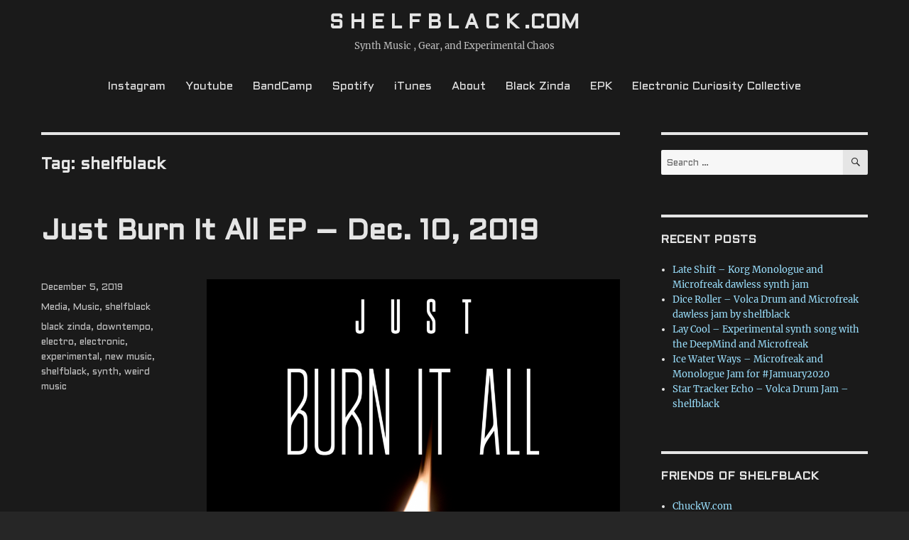

--- FILE ---
content_type: text/html; charset=UTF-8
request_url: https://shelfblack.com/tag/shelfblack/
body_size: 17896
content:
<!DOCTYPE html>
<html lang="en-US" class="no-js">
<head>
	<meta charset="UTF-8">
	<meta name="viewport" content="width=device-width, initial-scale=1.0">
	<link rel="profile" href="https://gmpg.org/xfn/11">
		<script>(function(html){html.className = html.className.replace(/\bno-js\b/,'js')})(document.documentElement);</script>
<title>shelfblack &#8211; S H E L F B L A C K .COM</title>
<meta name='robots' content='max-image-preview:large' />
	<style>img:is([sizes="auto" i], [sizes^="auto," i]) { contain-intrinsic-size: 3000px 1500px }</style>
	<link rel='dns-prefetch' href='//ws.sharethis.com' />
<link rel='dns-prefetch' href='//fonts.googleapis.com' />
<link rel="alternate" type="application/rss+xml" title="S H E L F B L A C K .COM &raquo; Feed" href="https://shelfblack.com/feed/" />
<link rel="alternate" type="application/rss+xml" title="S H E L F B L A C K .COM &raquo; Comments Feed" href="https://shelfblack.com/comments/feed/" />
<link rel="alternate" type="application/rss+xml" title="S H E L F B L A C K .COM &raquo; shelfblack Tag Feed" href="https://shelfblack.com/tag/shelfblack/feed/" />
<script>
window._wpemojiSettings = {"baseUrl":"https:\/\/s.w.org\/images\/core\/emoji\/16.0.1\/72x72\/","ext":".png","svgUrl":"https:\/\/s.w.org\/images\/core\/emoji\/16.0.1\/svg\/","svgExt":".svg","source":{"concatemoji":"https:\/\/shelfblack.com\/wp-includes\/js\/wp-emoji-release.min.js?ver=6.8.3"}};
/*! This file is auto-generated */
!function(s,n){var o,i,e;function c(e){try{var t={supportTests:e,timestamp:(new Date).valueOf()};sessionStorage.setItem(o,JSON.stringify(t))}catch(e){}}function p(e,t,n){e.clearRect(0,0,e.canvas.width,e.canvas.height),e.fillText(t,0,0);var t=new Uint32Array(e.getImageData(0,0,e.canvas.width,e.canvas.height).data),a=(e.clearRect(0,0,e.canvas.width,e.canvas.height),e.fillText(n,0,0),new Uint32Array(e.getImageData(0,0,e.canvas.width,e.canvas.height).data));return t.every(function(e,t){return e===a[t]})}function u(e,t){e.clearRect(0,0,e.canvas.width,e.canvas.height),e.fillText(t,0,0);for(var n=e.getImageData(16,16,1,1),a=0;a<n.data.length;a++)if(0!==n.data[a])return!1;return!0}function f(e,t,n,a){switch(t){case"flag":return n(e,"\ud83c\udff3\ufe0f\u200d\u26a7\ufe0f","\ud83c\udff3\ufe0f\u200b\u26a7\ufe0f")?!1:!n(e,"\ud83c\udde8\ud83c\uddf6","\ud83c\udde8\u200b\ud83c\uddf6")&&!n(e,"\ud83c\udff4\udb40\udc67\udb40\udc62\udb40\udc65\udb40\udc6e\udb40\udc67\udb40\udc7f","\ud83c\udff4\u200b\udb40\udc67\u200b\udb40\udc62\u200b\udb40\udc65\u200b\udb40\udc6e\u200b\udb40\udc67\u200b\udb40\udc7f");case"emoji":return!a(e,"\ud83e\udedf")}return!1}function g(e,t,n,a){var r="undefined"!=typeof WorkerGlobalScope&&self instanceof WorkerGlobalScope?new OffscreenCanvas(300,150):s.createElement("canvas"),o=r.getContext("2d",{willReadFrequently:!0}),i=(o.textBaseline="top",o.font="600 32px Arial",{});return e.forEach(function(e){i[e]=t(o,e,n,a)}),i}function t(e){var t=s.createElement("script");t.src=e,t.defer=!0,s.head.appendChild(t)}"undefined"!=typeof Promise&&(o="wpEmojiSettingsSupports",i=["flag","emoji"],n.supports={everything:!0,everythingExceptFlag:!0},e=new Promise(function(e){s.addEventListener("DOMContentLoaded",e,{once:!0})}),new Promise(function(t){var n=function(){try{var e=JSON.parse(sessionStorage.getItem(o));if("object"==typeof e&&"number"==typeof e.timestamp&&(new Date).valueOf()<e.timestamp+604800&&"object"==typeof e.supportTests)return e.supportTests}catch(e){}return null}();if(!n){if("undefined"!=typeof Worker&&"undefined"!=typeof OffscreenCanvas&&"undefined"!=typeof URL&&URL.createObjectURL&&"undefined"!=typeof Blob)try{var e="postMessage("+g.toString()+"("+[JSON.stringify(i),f.toString(),p.toString(),u.toString()].join(",")+"));",a=new Blob([e],{type:"text/javascript"}),r=new Worker(URL.createObjectURL(a),{name:"wpTestEmojiSupports"});return void(r.onmessage=function(e){c(n=e.data),r.terminate(),t(n)})}catch(e){}c(n=g(i,f,p,u))}t(n)}).then(function(e){for(var t in e)n.supports[t]=e[t],n.supports.everything=n.supports.everything&&n.supports[t],"flag"!==t&&(n.supports.everythingExceptFlag=n.supports.everythingExceptFlag&&n.supports[t]);n.supports.everythingExceptFlag=n.supports.everythingExceptFlag&&!n.supports.flag,n.DOMReady=!1,n.readyCallback=function(){n.DOMReady=!0}}).then(function(){return e}).then(function(){var e;n.supports.everything||(n.readyCallback(),(e=n.source||{}).concatemoji?t(e.concatemoji):e.wpemoji&&e.twemoji&&(t(e.twemoji),t(e.wpemoji)))}))}((window,document),window._wpemojiSettings);
</script>
<style id='wp-emoji-styles-inline-css'>

	img.wp-smiley, img.emoji {
		display: inline !important;
		border: none !important;
		box-shadow: none !important;
		height: 1em !important;
		width: 1em !important;
		margin: 0 0.07em !important;
		vertical-align: -0.1em !important;
		background: none !important;
		padding: 0 !important;
	}
</style>
<link rel='stylesheet' id='wp-block-library-css' href='https://shelfblack.com/wp-includes/css/dist/block-library/style.min.css?ver=6.8.3' media='all' />
<style id='wp-block-library-theme-inline-css'>
.wp-block-audio :where(figcaption){color:#555;font-size:13px;text-align:center}.is-dark-theme .wp-block-audio :where(figcaption){color:#ffffffa6}.wp-block-audio{margin:0 0 1em}.wp-block-code{border:1px solid #ccc;border-radius:4px;font-family:Menlo,Consolas,monaco,monospace;padding:.8em 1em}.wp-block-embed :where(figcaption){color:#555;font-size:13px;text-align:center}.is-dark-theme .wp-block-embed :where(figcaption){color:#ffffffa6}.wp-block-embed{margin:0 0 1em}.blocks-gallery-caption{color:#555;font-size:13px;text-align:center}.is-dark-theme .blocks-gallery-caption{color:#ffffffa6}:root :where(.wp-block-image figcaption){color:#555;font-size:13px;text-align:center}.is-dark-theme :root :where(.wp-block-image figcaption){color:#ffffffa6}.wp-block-image{margin:0 0 1em}.wp-block-pullquote{border-bottom:4px solid;border-top:4px solid;color:currentColor;margin-bottom:1.75em}.wp-block-pullquote cite,.wp-block-pullquote footer,.wp-block-pullquote__citation{color:currentColor;font-size:.8125em;font-style:normal;text-transform:uppercase}.wp-block-quote{border-left:.25em solid;margin:0 0 1.75em;padding-left:1em}.wp-block-quote cite,.wp-block-quote footer{color:currentColor;font-size:.8125em;font-style:normal;position:relative}.wp-block-quote:where(.has-text-align-right){border-left:none;border-right:.25em solid;padding-left:0;padding-right:1em}.wp-block-quote:where(.has-text-align-center){border:none;padding-left:0}.wp-block-quote.is-large,.wp-block-quote.is-style-large,.wp-block-quote:where(.is-style-plain){border:none}.wp-block-search .wp-block-search__label{font-weight:700}.wp-block-search__button{border:1px solid #ccc;padding:.375em .625em}:where(.wp-block-group.has-background){padding:1.25em 2.375em}.wp-block-separator.has-css-opacity{opacity:.4}.wp-block-separator{border:none;border-bottom:2px solid;margin-left:auto;margin-right:auto}.wp-block-separator.has-alpha-channel-opacity{opacity:1}.wp-block-separator:not(.is-style-wide):not(.is-style-dots){width:100px}.wp-block-separator.has-background:not(.is-style-dots){border-bottom:none;height:1px}.wp-block-separator.has-background:not(.is-style-wide):not(.is-style-dots){height:2px}.wp-block-table{margin:0 0 1em}.wp-block-table td,.wp-block-table th{word-break:normal}.wp-block-table :where(figcaption){color:#555;font-size:13px;text-align:center}.is-dark-theme .wp-block-table :where(figcaption){color:#ffffffa6}.wp-block-video :where(figcaption){color:#555;font-size:13px;text-align:center}.is-dark-theme .wp-block-video :where(figcaption){color:#ffffffa6}.wp-block-video{margin:0 0 1em}:root :where(.wp-block-template-part.has-background){margin-bottom:0;margin-top:0;padding:1.25em 2.375em}
</style>
<style id='classic-theme-styles-inline-css'>
/*! This file is auto-generated */
.wp-block-button__link{color:#fff;background-color:#32373c;border-radius:9999px;box-shadow:none;text-decoration:none;padding:calc(.667em + 2px) calc(1.333em + 2px);font-size:1.125em}.wp-block-file__button{background:#32373c;color:#fff;text-decoration:none}
</style>
<style id='global-styles-inline-css'>
:root{--wp--preset--aspect-ratio--square: 1;--wp--preset--aspect-ratio--4-3: 4/3;--wp--preset--aspect-ratio--3-4: 3/4;--wp--preset--aspect-ratio--3-2: 3/2;--wp--preset--aspect-ratio--2-3: 2/3;--wp--preset--aspect-ratio--16-9: 16/9;--wp--preset--aspect-ratio--9-16: 9/16;--wp--preset--color--black: #000000;--wp--preset--color--cyan-bluish-gray: #abb8c3;--wp--preset--color--white: #fff;--wp--preset--color--pale-pink: #f78da7;--wp--preset--color--vivid-red: #cf2e2e;--wp--preset--color--luminous-vivid-orange: #ff6900;--wp--preset--color--luminous-vivid-amber: #fcb900;--wp--preset--color--light-green-cyan: #7bdcb5;--wp--preset--color--vivid-green-cyan: #00d084;--wp--preset--color--pale-cyan-blue: #8ed1fc;--wp--preset--color--vivid-cyan-blue: #0693e3;--wp--preset--color--vivid-purple: #9b51e0;--wp--preset--color--dark-gray: #1a1a1a;--wp--preset--color--medium-gray: #686868;--wp--preset--color--light-gray: #e5e5e5;--wp--preset--color--blue-gray: #4d545c;--wp--preset--color--bright-blue: #007acc;--wp--preset--color--light-blue: #9adffd;--wp--preset--color--dark-brown: #402b30;--wp--preset--color--medium-brown: #774e24;--wp--preset--color--dark-red: #640c1f;--wp--preset--color--bright-red: #ff675f;--wp--preset--color--yellow: #ffef8e;--wp--preset--gradient--vivid-cyan-blue-to-vivid-purple: linear-gradient(135deg,rgba(6,147,227,1) 0%,rgb(155,81,224) 100%);--wp--preset--gradient--light-green-cyan-to-vivid-green-cyan: linear-gradient(135deg,rgb(122,220,180) 0%,rgb(0,208,130) 100%);--wp--preset--gradient--luminous-vivid-amber-to-luminous-vivid-orange: linear-gradient(135deg,rgba(252,185,0,1) 0%,rgba(255,105,0,1) 100%);--wp--preset--gradient--luminous-vivid-orange-to-vivid-red: linear-gradient(135deg,rgba(255,105,0,1) 0%,rgb(207,46,46) 100%);--wp--preset--gradient--very-light-gray-to-cyan-bluish-gray: linear-gradient(135deg,rgb(238,238,238) 0%,rgb(169,184,195) 100%);--wp--preset--gradient--cool-to-warm-spectrum: linear-gradient(135deg,rgb(74,234,220) 0%,rgb(151,120,209) 20%,rgb(207,42,186) 40%,rgb(238,44,130) 60%,rgb(251,105,98) 80%,rgb(254,248,76) 100%);--wp--preset--gradient--blush-light-purple: linear-gradient(135deg,rgb(255,206,236) 0%,rgb(152,150,240) 100%);--wp--preset--gradient--blush-bordeaux: linear-gradient(135deg,rgb(254,205,165) 0%,rgb(254,45,45) 50%,rgb(107,0,62) 100%);--wp--preset--gradient--luminous-dusk: linear-gradient(135deg,rgb(255,203,112) 0%,rgb(199,81,192) 50%,rgb(65,88,208) 100%);--wp--preset--gradient--pale-ocean: linear-gradient(135deg,rgb(255,245,203) 0%,rgb(182,227,212) 50%,rgb(51,167,181) 100%);--wp--preset--gradient--electric-grass: linear-gradient(135deg,rgb(202,248,128) 0%,rgb(113,206,126) 100%);--wp--preset--gradient--midnight: linear-gradient(135deg,rgb(2,3,129) 0%,rgb(40,116,252) 100%);--wp--preset--font-size--small: 13px;--wp--preset--font-size--medium: 20px;--wp--preset--font-size--large: 36px;--wp--preset--font-size--x-large: 42px;--wp--preset--spacing--20: 0.44rem;--wp--preset--spacing--30: 0.67rem;--wp--preset--spacing--40: 1rem;--wp--preset--spacing--50: 1.5rem;--wp--preset--spacing--60: 2.25rem;--wp--preset--spacing--70: 3.38rem;--wp--preset--spacing--80: 5.06rem;--wp--preset--shadow--natural: 6px 6px 9px rgba(0, 0, 0, 0.2);--wp--preset--shadow--deep: 12px 12px 50px rgba(0, 0, 0, 0.4);--wp--preset--shadow--sharp: 6px 6px 0px rgba(0, 0, 0, 0.2);--wp--preset--shadow--outlined: 6px 6px 0px -3px rgba(255, 255, 255, 1), 6px 6px rgba(0, 0, 0, 1);--wp--preset--shadow--crisp: 6px 6px 0px rgba(0, 0, 0, 1);}:where(.is-layout-flex){gap: 0.5em;}:where(.is-layout-grid){gap: 0.5em;}body .is-layout-flex{display: flex;}.is-layout-flex{flex-wrap: wrap;align-items: center;}.is-layout-flex > :is(*, div){margin: 0;}body .is-layout-grid{display: grid;}.is-layout-grid > :is(*, div){margin: 0;}:where(.wp-block-columns.is-layout-flex){gap: 2em;}:where(.wp-block-columns.is-layout-grid){gap: 2em;}:where(.wp-block-post-template.is-layout-flex){gap: 1.25em;}:where(.wp-block-post-template.is-layout-grid){gap: 1.25em;}.has-black-color{color: var(--wp--preset--color--black) !important;}.has-cyan-bluish-gray-color{color: var(--wp--preset--color--cyan-bluish-gray) !important;}.has-white-color{color: var(--wp--preset--color--white) !important;}.has-pale-pink-color{color: var(--wp--preset--color--pale-pink) !important;}.has-vivid-red-color{color: var(--wp--preset--color--vivid-red) !important;}.has-luminous-vivid-orange-color{color: var(--wp--preset--color--luminous-vivid-orange) !important;}.has-luminous-vivid-amber-color{color: var(--wp--preset--color--luminous-vivid-amber) !important;}.has-light-green-cyan-color{color: var(--wp--preset--color--light-green-cyan) !important;}.has-vivid-green-cyan-color{color: var(--wp--preset--color--vivid-green-cyan) !important;}.has-pale-cyan-blue-color{color: var(--wp--preset--color--pale-cyan-blue) !important;}.has-vivid-cyan-blue-color{color: var(--wp--preset--color--vivid-cyan-blue) !important;}.has-vivid-purple-color{color: var(--wp--preset--color--vivid-purple) !important;}.has-black-background-color{background-color: var(--wp--preset--color--black) !important;}.has-cyan-bluish-gray-background-color{background-color: var(--wp--preset--color--cyan-bluish-gray) !important;}.has-white-background-color{background-color: var(--wp--preset--color--white) !important;}.has-pale-pink-background-color{background-color: var(--wp--preset--color--pale-pink) !important;}.has-vivid-red-background-color{background-color: var(--wp--preset--color--vivid-red) !important;}.has-luminous-vivid-orange-background-color{background-color: var(--wp--preset--color--luminous-vivid-orange) !important;}.has-luminous-vivid-amber-background-color{background-color: var(--wp--preset--color--luminous-vivid-amber) !important;}.has-light-green-cyan-background-color{background-color: var(--wp--preset--color--light-green-cyan) !important;}.has-vivid-green-cyan-background-color{background-color: var(--wp--preset--color--vivid-green-cyan) !important;}.has-pale-cyan-blue-background-color{background-color: var(--wp--preset--color--pale-cyan-blue) !important;}.has-vivid-cyan-blue-background-color{background-color: var(--wp--preset--color--vivid-cyan-blue) !important;}.has-vivid-purple-background-color{background-color: var(--wp--preset--color--vivid-purple) !important;}.has-black-border-color{border-color: var(--wp--preset--color--black) !important;}.has-cyan-bluish-gray-border-color{border-color: var(--wp--preset--color--cyan-bluish-gray) !important;}.has-white-border-color{border-color: var(--wp--preset--color--white) !important;}.has-pale-pink-border-color{border-color: var(--wp--preset--color--pale-pink) !important;}.has-vivid-red-border-color{border-color: var(--wp--preset--color--vivid-red) !important;}.has-luminous-vivid-orange-border-color{border-color: var(--wp--preset--color--luminous-vivid-orange) !important;}.has-luminous-vivid-amber-border-color{border-color: var(--wp--preset--color--luminous-vivid-amber) !important;}.has-light-green-cyan-border-color{border-color: var(--wp--preset--color--light-green-cyan) !important;}.has-vivid-green-cyan-border-color{border-color: var(--wp--preset--color--vivid-green-cyan) !important;}.has-pale-cyan-blue-border-color{border-color: var(--wp--preset--color--pale-cyan-blue) !important;}.has-vivid-cyan-blue-border-color{border-color: var(--wp--preset--color--vivid-cyan-blue) !important;}.has-vivid-purple-border-color{border-color: var(--wp--preset--color--vivid-purple) !important;}.has-vivid-cyan-blue-to-vivid-purple-gradient-background{background: var(--wp--preset--gradient--vivid-cyan-blue-to-vivid-purple) !important;}.has-light-green-cyan-to-vivid-green-cyan-gradient-background{background: var(--wp--preset--gradient--light-green-cyan-to-vivid-green-cyan) !important;}.has-luminous-vivid-amber-to-luminous-vivid-orange-gradient-background{background: var(--wp--preset--gradient--luminous-vivid-amber-to-luminous-vivid-orange) !important;}.has-luminous-vivid-orange-to-vivid-red-gradient-background{background: var(--wp--preset--gradient--luminous-vivid-orange-to-vivid-red) !important;}.has-very-light-gray-to-cyan-bluish-gray-gradient-background{background: var(--wp--preset--gradient--very-light-gray-to-cyan-bluish-gray) !important;}.has-cool-to-warm-spectrum-gradient-background{background: var(--wp--preset--gradient--cool-to-warm-spectrum) !important;}.has-blush-light-purple-gradient-background{background: var(--wp--preset--gradient--blush-light-purple) !important;}.has-blush-bordeaux-gradient-background{background: var(--wp--preset--gradient--blush-bordeaux) !important;}.has-luminous-dusk-gradient-background{background: var(--wp--preset--gradient--luminous-dusk) !important;}.has-pale-ocean-gradient-background{background: var(--wp--preset--gradient--pale-ocean) !important;}.has-electric-grass-gradient-background{background: var(--wp--preset--gradient--electric-grass) !important;}.has-midnight-gradient-background{background: var(--wp--preset--gradient--midnight) !important;}.has-small-font-size{font-size: var(--wp--preset--font-size--small) !important;}.has-medium-font-size{font-size: var(--wp--preset--font-size--medium) !important;}.has-large-font-size{font-size: var(--wp--preset--font-size--large) !important;}.has-x-large-font-size{font-size: var(--wp--preset--font-size--x-large) !important;}
:where(.wp-block-post-template.is-layout-flex){gap: 1.25em;}:where(.wp-block-post-template.is-layout-grid){gap: 1.25em;}
:where(.wp-block-columns.is-layout-flex){gap: 2em;}:where(.wp-block-columns.is-layout-grid){gap: 2em;}
:root :where(.wp-block-pullquote){font-size: 1.5em;line-height: 1.6;}
</style>
<link rel='stylesheet' id='aalb_basics_css-css' href='https://shelfblack.com/wp-content/plugins/amazon-associates-link-builder/css/aalb_basics.css?ver=1.9.3' media='all' />
<link rel='stylesheet' id='boldthemes_fonts-css' href='https://fonts.googleapis.com/css?family=Aldrich%3A100%2C200%2C300%2C400%2C500%2C600%2C700%2C800%2C900%2C100italic%2C200italic%2C300italic%2C400italic%2C500italic%2C600italic%2C700italic%2C800italic%2C900italic&#038;subset=latin%2Clatin-ext&#038;ver=1.0.0' media='all' />
<link rel='stylesheet' id='twentysixteen-fonts-css' href='https://shelfblack.com/wp-content/themes/twentysixteen/fonts/merriweather-plus-montserrat-plus-inconsolata.css?ver=20230328' media='all' />
<link rel='stylesheet' id='genericons-css' href='https://shelfblack.com/wp-content/themes/twentysixteen/genericons/genericons.css?ver=20201208' media='all' />
<link rel='stylesheet' id='twentysixteen-style-css' href='https://shelfblack.com/wp-content/themes/twentysixteen/style.css?ver=20250715' media='all' />
<style id='twentysixteen-style-inline-css'>
	/* Color Scheme */

	/* Background Color */
	body {
		background-color: #262626;
	}

	/* Page Background Color */
	.site {
		background-color: #1a1a1a;
	}

	mark,
	ins,
	button,
	button[disabled]:hover,
	button[disabled]:focus,
	input[type="button"],
	input[type="button"][disabled]:hover,
	input[type="button"][disabled]:focus,
	input[type="reset"],
	input[type="reset"][disabled]:hover,
	input[type="reset"][disabled]:focus,
	input[type="submit"],
	input[type="submit"][disabled]:hover,
	input[type="submit"][disabled]:focus,
	.menu-toggle.toggled-on,
	.menu-toggle.toggled-on:hover,
	.menu-toggle.toggled-on:focus,
	.pagination .prev,
	.pagination .next,
	.pagination .prev:hover,
	.pagination .prev:focus,
	.pagination .next:hover,
	.pagination .next:focus,
	.pagination .nav-links:before,
	.pagination .nav-links:after,
	.widget_calendar tbody a,
	.widget_calendar tbody a:hover,
	.widget_calendar tbody a:focus,
	.page-links a,
	.page-links a:hover,
	.page-links a:focus {
		color: #1a1a1a;
	}

	/* Link Color */
	.menu-toggle:hover,
	.menu-toggle:focus,
	a,
	.main-navigation a:hover,
	.main-navigation a:focus,
	.dropdown-toggle:hover,
	.dropdown-toggle:focus,
	.social-navigation a:hover:before,
	.social-navigation a:focus:before,
	.post-navigation a:hover .post-title,
	.post-navigation a:focus .post-title,
	.tagcloud a:hover,
	.tagcloud a:focus,
	.site-branding .site-title a:hover,
	.site-branding .site-title a:focus,
	.entry-title a:hover,
	.entry-title a:focus,
	.entry-footer a:hover,
	.entry-footer a:focus,
	.comment-metadata a:hover,
	.comment-metadata a:focus,
	.pingback .comment-edit-link:hover,
	.pingback .comment-edit-link:focus,
	.comment-reply-link,
	.comment-reply-link:hover,
	.comment-reply-link:focus,
	.required,
	.site-info a:hover,
	.site-info a:focus {
		color: #9adffd;
	}

	mark,
	ins,
	button:hover,
	button:focus,
	input[type="button"]:hover,
	input[type="button"]:focus,
	input[type="reset"]:hover,
	input[type="reset"]:focus,
	input[type="submit"]:hover,
	input[type="submit"]:focus,
	.pagination .prev:hover,
	.pagination .prev:focus,
	.pagination .next:hover,
	.pagination .next:focus,
	.widget_calendar tbody a,
	.page-links a:hover,
	.page-links a:focus {
		background-color: #9adffd;
	}

	input[type="date"]:focus,
	input[type="time"]:focus,
	input[type="datetime-local"]:focus,
	input[type="week"]:focus,
	input[type="month"]:focus,
	input[type="text"]:focus,
	input[type="email"]:focus,
	input[type="url"]:focus,
	input[type="password"]:focus,
	input[type="search"]:focus,
	input[type="tel"]:focus,
	input[type="number"]:focus,
	textarea:focus,
	.tagcloud a:hover,
	.tagcloud a:focus,
	.menu-toggle:hover,
	.menu-toggle:focus {
		border-color: #9adffd;
	}

	/* Main Text Color */
	body,
	blockquote cite,
	blockquote small,
	.main-navigation a,
	.menu-toggle,
	.dropdown-toggle,
	.social-navigation a,
	.post-navigation a,
	.pagination a:hover,
	.pagination a:focus,
	.widget-title a,
	.site-branding .site-title a,
	.entry-title a,
	.page-links > .page-links-title,
	.comment-author,
	.comment-reply-title small a:hover,
	.comment-reply-title small a:focus {
		color: #e5e5e5;
	}

	blockquote,
	.menu-toggle.toggled-on,
	.menu-toggle.toggled-on:hover,
	.menu-toggle.toggled-on:focus,
	.post-navigation,
	.post-navigation div + div,
	.pagination,
	.widget,
	.page-header,
	.page-links a,
	.comments-title,
	.comment-reply-title {
		border-color: #e5e5e5;
	}

	button,
	button[disabled]:hover,
	button[disabled]:focus,
	input[type="button"],
	input[type="button"][disabled]:hover,
	input[type="button"][disabled]:focus,
	input[type="reset"],
	input[type="reset"][disabled]:hover,
	input[type="reset"][disabled]:focus,
	input[type="submit"],
	input[type="submit"][disabled]:hover,
	input[type="submit"][disabled]:focus,
	.menu-toggle.toggled-on,
	.menu-toggle.toggled-on:hover,
	.menu-toggle.toggled-on:focus,
	.pagination:before,
	.pagination:after,
	.pagination .prev,
	.pagination .next,
	.page-links a {
		background-color: #e5e5e5;
	}

	/* Secondary Text Color */

	/**
	 * IE8 and earlier will drop any block with CSS3 selectors.
	 * Do not combine these styles with the next block.
	 */
	body:not(.search-results) .entry-summary {
		color: #c1c1c1;
	}

	blockquote,
	.post-password-form label,
	a:hover,
	a:focus,
	a:active,
	.post-navigation .meta-nav,
	.image-navigation,
	.comment-navigation,
	.widget_recent_entries .post-date,
	.widget_rss .rss-date,
	.widget_rss cite,
	.site-description,
	.author-bio,
	.entry-footer,
	.entry-footer a,
	.sticky-post,
	.taxonomy-description,
	.entry-caption,
	.comment-metadata,
	.pingback .edit-link,
	.comment-metadata a,
	.pingback .comment-edit-link,
	.comment-form label,
	.comment-notes,
	.comment-awaiting-moderation,
	.logged-in-as,
	.form-allowed-tags,
	.site-info,
	.site-info a,
	.wp-caption .wp-caption-text,
	.gallery-caption,
	.widecolumn label,
	.widecolumn .mu_register label {
		color: #c1c1c1;
	}

	.widget_calendar tbody a:hover,
	.widget_calendar tbody a:focus {
		background-color: #c1c1c1;
	}

	/* Border Color */
	fieldset,
	pre,
	abbr,
	acronym,
	table,
	th,
	td,
	input[type="date"],
	input[type="time"],
	input[type="datetime-local"],
	input[type="week"],
	input[type="month"],
	input[type="text"],
	input[type="email"],
	input[type="url"],
	input[type="password"],
	input[type="search"],
	input[type="tel"],
	input[type="number"],
	textarea,
	.main-navigation li,
	.main-navigation .primary-menu,
	.menu-toggle,
	.dropdown-toggle:after,
	.social-navigation a,
	.image-navigation,
	.comment-navigation,
	.tagcloud a,
	.entry-content,
	.entry-summary,
	.page-links a,
	.page-links > span,
	.comment-list article,
	.comment-list .pingback,
	.comment-list .trackback,
	.comment-reply-link,
	.no-comments,
	.widecolumn .mu_register .mu_alert {
		border-color: #e5e5e5; /* Fallback for IE7 and IE8 */
		border-color: rgba( 229, 229, 229, 0.2);
	}

	hr,
	code {
		background-color: #e5e5e5; /* Fallback for IE7 and IE8 */
		background-color: rgba( 229, 229, 229, 0.2);
	}

	@media screen and (min-width: 56.875em) {
		.main-navigation li:hover > a,
		.main-navigation li.focus > a {
			color: #9adffd;
		}

		.main-navigation ul ul,
		.main-navigation ul ul li {
			border-color: rgba( 229, 229, 229, 0.2);
		}

		.main-navigation ul ul:before {
			border-top-color: rgba( 229, 229, 229, 0.2);
			border-bottom-color: rgba( 229, 229, 229, 0.2);
		}

		.main-navigation ul ul li {
			background-color: #1a1a1a;
		}

		.main-navigation ul ul:after {
			border-top-color: #1a1a1a;
			border-bottom-color: #1a1a1a;
		}
	}

</style>
<link rel='stylesheet' id='twentysixteen-block-style-css' href='https://shelfblack.com/wp-content/themes/twentysixteen/css/blocks.css?ver=20240817' media='all' />
<!--[if lt IE 10]>
<link rel='stylesheet' id='twentysixteen-ie-css' href='https://shelfblack.com/wp-content/themes/twentysixteen/css/ie.css?ver=20170530' media='all' />
<![endif]-->
<!--[if lt IE 9]>
<link rel='stylesheet' id='twentysixteen-ie8-css' href='https://shelfblack.com/wp-content/themes/twentysixteen/css/ie8.css?ver=20170530' media='all' />
<![endif]-->
<!--[if lt IE 8]>
<link rel='stylesheet' id='twentysixteen-ie7-css' href='https://shelfblack.com/wp-content/themes/twentysixteen/css/ie7.css?ver=20170530' media='all' />
<![endif]-->
<link rel='stylesheet' id='bt_2016-css' href='https://shelfblack.com/wp-content/plugins/customize-twenty-sixteen/style.css?ver=6.8.3' media='all' />
<script src="https://shelfblack.com/wp-includes/js/jquery/jquery.min.js?ver=3.7.1" id="jquery-core-js"></script>
<script src="https://shelfblack.com/wp-includes/js/jquery/jquery-migrate.min.js?ver=3.4.1" id="jquery-migrate-js"></script>
<script id='st_insights_js' src="https://ws.sharethis.com/button/st_insights.js?publisher=4d48b7c5-0ae3-43d4-bfbe-3ff8c17a8ae6&amp;product=simpleshare&amp;ver=8.5.3" id="ssba-sharethis-js"></script>
<!--[if lt IE 9]>
<script src="https://shelfblack.com/wp-content/themes/twentysixteen/js/html5.js?ver=3.7.3" id="twentysixteen-html5-js"></script>
<![endif]-->
<script id="twentysixteen-script-js-extra">
var screenReaderText = {"expand":"expand child menu","collapse":"collapse child menu"};
</script>
<script src="https://shelfblack.com/wp-content/themes/twentysixteen/js/functions.js?ver=20230629" id="twentysixteen-script-js" defer data-wp-strategy="defer"></script>
<script src="https://shelfblack.com/wp-content/plugins/customize-twenty-sixteen/script.js?ver=6.8.3" id="bt_2016-js"></script>
<link rel="https://api.w.org/" href="https://shelfblack.com/wp-json/" /><link rel="alternate" title="JSON" type="application/json" href="https://shelfblack.com/wp-json/wp/v2/tags/41" /><link rel="EditURI" type="application/rsd+xml" title="RSD" href="https://shelfblack.com/xmlrpc.php?rsd" />
<meta name="generator" content="WordPress 6.8.3" />
<style type="text/css">.aawp .aawp-tb__row--highlight{background-color:#256aaf;}.aawp .aawp-tb__row--highlight{color:#fff;}.aawp .aawp-tb__row--highlight a{color:#fff;}</style><style>input::-webkit-input-placeholder { font-family: "Aldrich"; }input::-moz-placeholder { font-family: "Aldrich"; }input:-ms-input-placeholder { font-family: "Aldrich"; }input::placeholder { font-family: "Aldrich"; }button,
					button[disabled]:hover,
					button[disabled]:focus,
					input[type="button"],
					input[type="button"][disabled]:hover,
					input[type="button"][disabled]:focus,
					input[type="reset"],
					input[type="reset"][disabled]:hover,
					input[type="reset"][disabled]:focus,
					input[type="submit"],
					input[type="submit"][disabled]:hover,
					input[type="submit"][disabled]:focus { font-family: "Aldrich"; }.post-password-form label,
					.main-navigation,
					.post-navigation,
					.post-navigation .post-title,
					.pagination,
					.image-navigation,
					.comment-navigation,
					.site .skip-link,
					.widget .widget-title,
					.widget_recent_entries .post-date,
					.widget_rss .rss-date,
					.widget_rss cite,
					.tagcloud a,
					.site-title,
					.entry-title,
					.entry-footer,
					.sticky-post,
					.page-title,
					.page-links,
					.comments-title,
					.comment-reply-title,
					.comment-metadata,
					.pingback .edit-link,
					.comment-reply-link,
					.comment-form label,
					.no-comments,
					.site-footer .site-title:after,
					.widecolumn label,
					.widecolumn .mu_register label { font-family: "Aldrich"; }</style><!-- HFCM by 99 Robots - Snippet # 1: adsense -->
<script data-ad-client="ca-pub-1240050702898705" async src="https://pagead2.googlesyndication.com/pagead/js/adsbygoogle.js"></script>
<!-- /end HFCM by 99 Robots -->
<meta name="generator" content="Elementor 3.34.1; features: additional_custom_breakpoints; settings: css_print_method-external, google_font-enabled, font_display-auto">
<style>.recentcomments a{display:inline !important;padding:0 !important;margin:0 !important;}</style>			<style>
				.e-con.e-parent:nth-of-type(n+4):not(.e-lazyloaded):not(.e-no-lazyload),
				.e-con.e-parent:nth-of-type(n+4):not(.e-lazyloaded):not(.e-no-lazyload) * {
					background-image: none !important;
				}
				@media screen and (max-height: 1024px) {
					.e-con.e-parent:nth-of-type(n+3):not(.e-lazyloaded):not(.e-no-lazyload),
					.e-con.e-parent:nth-of-type(n+3):not(.e-lazyloaded):not(.e-no-lazyload) * {
						background-image: none !important;
					}
				}
				@media screen and (max-height: 640px) {
					.e-con.e-parent:nth-of-type(n+2):not(.e-lazyloaded):not(.e-no-lazyload),
					.e-con.e-parent:nth-of-type(n+2):not(.e-lazyloaded):not(.e-no-lazyload) * {
						background-image: none !important;
					}
				}
			</style>
			<link rel="icon" href="https://shelfblack.com/wp-content/uploads/2019/10/cropped-Copy-of-Shirt-Idea-2-32x32.png" sizes="32x32" />
<link rel="icon" href="https://shelfblack.com/wp-content/uploads/2019/10/cropped-Copy-of-Shirt-Idea-2-192x192.png" sizes="192x192" />
<link rel="apple-touch-icon" href="https://shelfblack.com/wp-content/uploads/2019/10/cropped-Copy-of-Shirt-Idea-2-180x180.png" />
<meta name="msapplication-TileImage" content="https://shelfblack.com/wp-content/uploads/2019/10/cropped-Copy-of-Shirt-Idea-2-270x270.png" />
</head>

<body class="archive tag tag-shelfblack tag-41 wp-embed-responsive wp-theme-twentysixteen aawp-custom bt-remove-body-space bt-remove-header-space bt-menu-center-below hfeed elementor-default elementor-kit-377">
<div id="page" class="site">
	<div class="site-inner">
		<a class="skip-link screen-reader-text" href="#content">
			Skip to content		</a>

		<header id="masthead" class="site-header">
			<div class="site-header-main">
				<div class="site-branding">
																					<p class="site-title"><a href="https://shelfblack.com/" rel="home" >S H E L F B L A C K .COM</a></p>
												<p class="site-description">Synth Music , Gear,  and Experimental Chaos</p>
									</div><!-- .site-branding -->

									<button id="menu-toggle" class="menu-toggle">Menu</button>

					<div id="site-header-menu" class="site-header-menu">
													<nav id="site-navigation" class="main-navigation" aria-label="Primary Menu">
								<div class="menu-links-to-music-container"><ul id="menu-links-to-music" class="primary-menu"><li id="menu-item-40" class="menu-item menu-item-type-custom menu-item-object-custom menu-item-40"><a target="_blank" href="https://instagram.com/shelfblack">Instagram</a></li>
<li id="menu-item-38" class="menu-item menu-item-type-custom menu-item-object-custom menu-item-38"><a target="_blank" href="https://www.youtube.com/shelfblackmusic">Youtube</a></li>
<li id="menu-item-35" class="menu-item menu-item-type-custom menu-item-object-custom menu-item-35"><a target="_blank" href="http://shelfblack.bandcamp.com">BandCamp</a></li>
<li id="menu-item-37" class="menu-item menu-item-type-custom menu-item-object-custom menu-item-37"><a target="_blank" href="https://open.spotify.com/artist/4vUQeGinUcUbTnedFiXGIu">Spotify</a></li>
<li id="menu-item-87" class="menu-item menu-item-type-custom menu-item-object-custom menu-item-87"><a href="https://music.apple.com/us/artist/shelfblack/1448291747">iTunes</a></li>
<li id="menu-item-88" class="menu-item menu-item-type-custom menu-item-object-custom menu-item-88"><a href="https://shelfblack.com/about-shelfblack/">About</a></li>
<li id="menu-item-216" class="menu-item menu-item-type-post_type menu-item-object-page menu-item-216"><a href="https://shelfblack.com/black-zinda/">Black Zinda</a></li>
<li id="menu-item-338" class="menu-item menu-item-type-post_type menu-item-object-page menu-item-338"><a href="https://shelfblack.com/epk/">EPK</a></li>
<li id="menu-item-115" class="menu-item menu-item-type-custom menu-item-object-custom menu-item-115"><a href="https://shelfblack.com/electronic-curiosity-collective/">Electronic Curiosity Collective</a></li>
</ul></div>							</nav><!-- .main-navigation -->
						
													<nav id="social-navigation" class="social-navigation" aria-label="Social Links Menu">
								<div class="menu-links-to-music-container"><ul id="menu-links-to-music-1" class="social-links-menu"><li class="menu-item menu-item-type-custom menu-item-object-custom menu-item-40"><a target="_blank" href="https://instagram.com/shelfblack"><span class="screen-reader-text">Instagram</span></a></li>
<li class="menu-item menu-item-type-custom menu-item-object-custom menu-item-38"><a target="_blank" href="https://www.youtube.com/shelfblackmusic"><span class="screen-reader-text">Youtube</span></a></li>
<li class="menu-item menu-item-type-custom menu-item-object-custom menu-item-35"><a target="_blank" href="http://shelfblack.bandcamp.com"><span class="screen-reader-text">BandCamp</span></a></li>
<li class="menu-item menu-item-type-custom menu-item-object-custom menu-item-37"><a target="_blank" href="https://open.spotify.com/artist/4vUQeGinUcUbTnedFiXGIu"><span class="screen-reader-text">Spotify</span></a></li>
<li class="menu-item menu-item-type-custom menu-item-object-custom menu-item-87"><a href="https://music.apple.com/us/artist/shelfblack/1448291747"><span class="screen-reader-text">iTunes</span></a></li>
<li class="menu-item menu-item-type-custom menu-item-object-custom menu-item-88"><a href="https://shelfblack.com/about-shelfblack/"><span class="screen-reader-text">About</span></a></li>
<li class="menu-item menu-item-type-post_type menu-item-object-page menu-item-216"><a href="https://shelfblack.com/black-zinda/"><span class="screen-reader-text">Black Zinda</span></a></li>
<li class="menu-item menu-item-type-post_type menu-item-object-page menu-item-338"><a href="https://shelfblack.com/epk/"><span class="screen-reader-text">EPK</span></a></li>
</ul></div>							</nav><!-- .social-navigation -->
											</div><!-- .site-header-menu -->
							</div><!-- .site-header-main -->

					</header><!-- .site-header -->

		<div id="content" class="site-content">

	<div id="primary" class="content-area">
		<main id="main" class="site-main">

		
			<header class="page-header">
				<h1 class="page-title">Tag: <span>shelfblack</span></h1>			</header><!-- .page-header -->

			
<article id="post-280" class="post-280 post type-post status-publish format-standard hentry category-media category-music category-shelfblack tag-black-zinda tag-downtempo tag-electro tag-electronic tag-experimental tag-new-music tag-shelfblack tag-synth tag-weird-music">
	<header class="entry-header">
		
		<h2 class="entry-title"><a href="https://shelfblack.com/just-burn-it-all-ep-dec-10-2019/" rel="bookmark">Just Burn It All EP &#8211; Dec. 10, 2019</a></h2>	</header><!-- .entry-header -->

	
	
	<div class="entry-content">
		
<figure class="wp-block-image size-large"><img fetchpriority="high" decoding="async" width="1024" height="1024" src="https://shelfblack.com/wp-content/uploads/2019/12/Just-Burn-It-All-cover-1024x1024.png" alt="" class="wp-image-281" srcset="https://shelfblack.com/wp-content/uploads/2019/12/Just-Burn-It-All-cover-1024x1024.png 1024w, https://shelfblack.com/wp-content/uploads/2019/12/Just-Burn-It-All-cover-300x300.png 300w, https://shelfblack.com/wp-content/uploads/2019/12/Just-Burn-It-All-cover-150x150.png 150w, https://shelfblack.com/wp-content/uploads/2019/12/Just-Burn-It-All-cover-768x768.png 768w, https://shelfblack.com/wp-content/uploads/2019/12/Just-Burn-It-All-cover-1536x1536.png 1536w, https://shelfblack.com/wp-content/uploads/2019/12/Just-Burn-It-All-cover-2048x2048.png 2048w, https://shelfblack.com/wp-content/uploads/2019/12/Just-Burn-It-All-cover-1200x1200.png 1200w" sizes="(max-width: 709px) 85vw, (max-width: 909px) 67vw, (max-width: 1362px) 62vw, 840px" /><figcaption>Just Burn It All EP &#8211; shelfblack &#8211; Out on December 10, 2019 on Bandcamp</figcaption></figure>



<p>I&#8217;m very excited to announce that on December 10th 2019 I will be releasing a new EP entitled Just Burn It All digitally on BandCamp!!!</p>



<p>Want to know the best part? You can <a href="https://shelfblack.bandcamp.com/album/just-burn-it-all-ep?action=buy">pre-order it right now for $1</a>. Yep, one dollar. Less than a gallon of gas, less than a Starbucks coffee, less than 2 packs of ramen noodles. For that price, you&#8217;ll get six songs when it releases, but by pre-ordering it you get 2 songs now! </p>



<p>Track Listing:</p>



<ol class="wp-block-list"><li>We Found Our Way</li><li>Blue Boxes (AVAILABLE NOW WITH PREORDER)</li><li>King of No Things</li><li>Command and Control</li><li>Thrash Day</li><li>Just Burn It All (AVAILABLE NOW WITH PREORDER)</li></ol>


<p><iframe style="border: 0; width: 100%; height: 120px;" src="https://bandcamp.com/EmbeddedPlayer/album=74958351/size=large/bgcol=ffffff/linkcol=0687f5/tracklist=false/artwork=small/transparent=true/" seamless=""><a href="http://shelfblack.bandcamp.com/album/just-burn-it-all-ep">Just Burn It All EP by shelfblack</a></iframe></p>



<p>As alway, I appreciate your support. Any money raised through album sales will 100% get rolled back into making music and the Electronic Curiosity Collective. Feel free to share this page far and wide!  </p>



<p>I&#8217;ve been a little quiet on music releases since the Black Zinda album. This album will be my last release of the year. Going forward I&#8217;ll be gearing up for the famous Jamuary event on Instagram.  Check out the site, if you haven&#8217;t been here before. You can sort articles by music, info, gear demos, and more. If you&#8217;re looking for the last article I wrote about inexpensive music gear to get for Christmas, check it out below. </p>



<figure class="wp-block-embed-wordpress wp-block-embed is-type-wp-embed is-provider-s-h-e-l-f-b-l-a-c-k-com"><div class="wp-block-embed__wrapper">
<blockquote class="wp-embedded-content" data-secret="i5YVKxbJZS"><a href="https://shelfblack.com/affordable-gifts-for-synth-lovers-under-100/">Affordable Gifts for Synth Lovers Under $100</a></blockquote><iframe title="&#8220;Affordable Gifts for Synth Lovers Under $100&#8221; &#8212; S H E L F B L A C K .COM" class="wp-embedded-content" sandbox="allow-scripts" security="restricted" style="position: absolute; clip: rect(1px, 1px, 1px, 1px);" src="https://shelfblack.com/affordable-gifts-for-synth-lovers-under-100/embed/#?secret=i5YVKxbJZS" data-secret="i5YVKxbJZS" width="600" height="338" frameborder="0" marginwidth="0" marginheight="0" scrolling="no"></iframe>
</div></figure>
	</div><!-- .entry-content -->

	<footer class="entry-footer">
		<span class="byline"><img alt='' src='https://secure.gravatar.com/avatar/0a1c5ca4ba922c2af91ab48ec3eb7e336ae57f76880f4ef6d300a4b8ea333b67?s=49&#038;d=mm&#038;r=g' srcset='https://secure.gravatar.com/avatar/0a1c5ca4ba922c2af91ab48ec3eb7e336ae57f76880f4ef6d300a4b8ea333b67?s=98&#038;d=mm&#038;r=g 2x' class='avatar avatar-49 photo' height='49' width='49' decoding='async'/><span class="screen-reader-text">Author </span><span class="author vcard"><a class="url fn n" href="https://shelfblack.com/author/casey/">Casey Platt</a></span></span><span class="posted-on"><span class="screen-reader-text">Posted on </span><a href="https://shelfblack.com/just-burn-it-all-ep-dec-10-2019/" rel="bookmark"><time class="entry-date published" datetime="2019-12-05T20:15:36+00:00">December 5, 2019</time><time class="updated" datetime="2019-12-09T20:16:14+00:00">December 9, 2019</time></a></span><span class="cat-links"><span class="screen-reader-text">Categories </span><a href="https://shelfblack.com/category/media/" rel="category tag">Media</a>, <a href="https://shelfblack.com/category/music/" rel="category tag">Music</a>, <a href="https://shelfblack.com/category/music/shelfblack/" rel="category tag">shelfblack</a></span><span class="tags-links"><span class="screen-reader-text">Tags </span><a href="https://shelfblack.com/tag/black-zinda/" rel="tag">black zinda</a>, <a href="https://shelfblack.com/tag/downtempo/" rel="tag">downtempo</a>, <a href="https://shelfblack.com/tag/electro/" rel="tag">electro</a>, <a href="https://shelfblack.com/tag/electronic/" rel="tag">electronic</a>, <a href="https://shelfblack.com/tag/experimental/" rel="tag">experimental</a>, <a href="https://shelfblack.com/tag/new-music/" rel="tag">new music</a>, <a href="https://shelfblack.com/tag/shelfblack/" rel="tag">shelfblack</a>, <a href="https://shelfblack.com/tag/synth/" rel="tag">synth</a>, <a href="https://shelfblack.com/tag/weird-music/" rel="tag">weird music</a></span>			</footer><!-- .entry-footer -->
</article><!-- #post-280 -->

<article id="post-130" class="post-130 post type-post status-publish format-standard hentry category-ecc tag-challenge tag-collective tag-curiosity tag-electronic tag-electronic-curiosity tag-electronic-curiosity-collective tag-instagram tag-music tag-noisevember tag-shelfblack">
	<header class="entry-header">
		
		<h2 class="entry-title"><a href="https://shelfblack.com/electronic-curiosity-collective-welcome-to-noisevember-challenge/" rel="bookmark">Electronic Curiosity Collective &#8211; Welcome to Noisevember challenge</a></h2>	</header><!-- .entry-header -->

	
	
	<div class="entry-content">
		
<figure class="wp-block-image"><img decoding="async" width="1024" height="1024" src="https://shelfblack.com/wp-content/uploads/2019/11/IMG_20191104_084513_004-1024x1024.jpg" alt="" class="wp-image-131" srcset="https://shelfblack.com/wp-content/uploads/2019/11/IMG_20191104_084513_004-1024x1024.jpg 1024w, https://shelfblack.com/wp-content/uploads/2019/11/IMG_20191104_084513_004-150x150.jpg 150w, https://shelfblack.com/wp-content/uploads/2019/11/IMG_20191104_084513_004-300x300.jpg 300w, https://shelfblack.com/wp-content/uploads/2019/11/IMG_20191104_084513_004-768x768.jpg 768w, https://shelfblack.com/wp-content/uploads/2019/11/IMG_20191104_084513_004.jpg 1080w" sizes="(max-width: 709px) 85vw, (max-width: 909px) 67vw, (max-width: 1362px) 62vw, 840px" /><figcaption>The November Challenge &#8211; Instagram challenge now posted</figcaption></figure>



<p>Every month on Instagram, the Electronic Curiosity Collective runs a musical challenge that is open to the public. On top of at least one guaranteed prize each contest, we also offer spots to the top five finishers on our curated Spotify playlist. Aside from the fun and prizes we also aim to develop an atmosphere of friendly, supportive competition and offer ways for other musicians to network and make connections. </p>



<p>For the month of November we have introduced the Noisevember Challenge. This challenge pushes entrants to find a way to create a piece of music that creatively mixes noise into the jam. While the definition of noise can be quite subjective we encourage participants to use as much or as little noise as they want but to remember that each entry will be judged on creativity, musicality, and utilization of noise!</p>



<p>The rules are: </p>



<ul class="wp-block-list"><li>One entry per person</li><li>Use the hashtag #ECC_Noisevember</li><li>Deadline to upload your entry is November 27th at 8pm Eastern. </li><li>Winner will be picked on IG Live on November 27 at 9pm Eastern</li></ul>



<p>Top 5 will be chosen. 2nd place through 5th place will receive 2 spots each on the Electronic Curiosity Collective Spotify Playlist. The winner will receive 5 spots on the Spotify playlist plus a $25 Amazon gift card!</p>



<p>Everyone is free to join, so come find us on Instagram, browse the hashtag and get creating! </p>



<p><a href="https://www.instagram.com/electroniccuriosity">Visit the Electronic Curiosity Collective on Instagram</a></p>


<div id="amzn-assoc-ad-9865ff23-fb38-41d8-9356-02dcbe4b48ec"></div>
<p><script async src="//z-na.amazon-adsystem.com/widgets/onejs?MarketPlace=US&#038;adInstanceId=9865ff23-fb38-41d8-9356-02dcbe4b48ec"></script></p>



<p></p>
	</div><!-- .entry-content -->

	<footer class="entry-footer">
		<span class="byline"><img alt='' src='https://secure.gravatar.com/avatar/0a1c5ca4ba922c2af91ab48ec3eb7e336ae57f76880f4ef6d300a4b8ea333b67?s=49&#038;d=mm&#038;r=g' srcset='https://secure.gravatar.com/avatar/0a1c5ca4ba922c2af91ab48ec3eb7e336ae57f76880f4ef6d300a4b8ea333b67?s=98&#038;d=mm&#038;r=g 2x' class='avatar avatar-49 photo' height='49' width='49' decoding='async'/><span class="screen-reader-text">Author </span><span class="author vcard"><a class="url fn n" href="https://shelfblack.com/author/casey/">Casey Platt</a></span></span><span class="posted-on"><span class="screen-reader-text">Posted on </span><a href="https://shelfblack.com/electronic-curiosity-collective-welcome-to-noisevember-challenge/" rel="bookmark"><time class="entry-date published" datetime="2019-11-06T15:34:42+00:00">November 6, 2019</time><time class="updated" datetime="2019-11-27T15:30:27+00:00">November 27, 2019</time></a></span><span class="cat-links"><span class="screen-reader-text">Categories </span><a href="https://shelfblack.com/category/ecc/" rel="category tag">Electronic Curiosity Collective</a></span><span class="tags-links"><span class="screen-reader-text">Tags </span><a href="https://shelfblack.com/tag/challenge/" rel="tag">challenge</a>, <a href="https://shelfblack.com/tag/collective/" rel="tag">collective</a>, <a href="https://shelfblack.com/tag/curiosity/" rel="tag">curiosity</a>, <a href="https://shelfblack.com/tag/electronic/" rel="tag">electronic</a>, <a href="https://shelfblack.com/tag/electronic-curiosity/" rel="tag">electronic curiosity</a>, <a href="https://shelfblack.com/tag/electronic-curiosity-collective/" rel="tag">electronic curiosity collective</a>, <a href="https://shelfblack.com/tag/instagram/" rel="tag">instagram</a>, <a href="https://shelfblack.com/tag/music/" rel="tag">music</a>, <a href="https://shelfblack.com/tag/noisevember/" rel="tag">noisevember</a>, <a href="https://shelfblack.com/tag/shelfblack/" rel="tag">shelfblack</a></span>			</footer><!-- .entry-footer -->
</article><!-- #post-130 -->

<article id="post-55" class="post-55 post type-post status-publish format-standard has-post-thumbnail hentry category-black-zinda category-media category-music tag-alternative tag-bjork tag-black-zinda tag-cassette tag-cassettetape tag-electronic tag-electronic-music tag-experimental-rock tag-indie tag-indie-electronic tag-indie-rock tag-korg tag-monologue tag-new-music tag-new-release tag-postalservice tag-rock tag-rockandroll tag-rocknroll tag-shelfblack">
	<header class="entry-header">
		
		<h2 class="entry-title"><a href="https://shelfblack.com/black-zinda-coming-10-31-to-spotify-itunes-google-etc/" rel="bookmark">Black Zinda &#8211; Coming 10/31 to Spotify, iTunes and all other streaming services!</a></h2>	</header><!-- .entry-header -->

	
	
	<a class="post-thumbnail" href="https://shelfblack.com/black-zinda-coming-10-31-to-spotify-itunes-google-etc/" aria-hidden="true">
		<img width="1200" height="1200" src="https://shelfblack.com/wp-content/uploads/2019/10/Black-Zinda-album-cover-1200x1200.png" class="attachment-post-thumbnail size-post-thumbnail wp-post-image" alt="Black Zinda &#8211; Coming 10/31 to Spotify, iTunes and all other streaming services!" decoding="async" srcset="https://shelfblack.com/wp-content/uploads/2019/10/Black-Zinda-album-cover-1200x1200.png 1200w, https://shelfblack.com/wp-content/uploads/2019/10/Black-Zinda-album-cover-150x150.png 150w, https://shelfblack.com/wp-content/uploads/2019/10/Black-Zinda-album-cover-300x300.png 300w, https://shelfblack.com/wp-content/uploads/2019/10/Black-Zinda-album-cover-768x768.png 768w, https://shelfblack.com/wp-content/uploads/2019/10/Black-Zinda-album-cover-1024x1024.png 1024w, https://shelfblack.com/wp-content/uploads/2019/10/Black-Zinda-album-cover.png 1400w" sizes="(max-width: 709px) 85vw, (max-width: 909px) 67vw, (max-width: 984px) 60vw, (max-width: 1362px) 62vw, 840px" />	</a>

		
	<div class="entry-content">
		
<figure class="wp-block-embed-instagram wp-block-embed is-type-rich is-provider-instagram"><div class="wp-block-embed__wrapper">
<blockquote class="instagram-media" data-instgrm-captioned data-instgrm-permalink="https://www.instagram.com/p/B4AREhRBgnO/?utm_source=ig_embed&amp;utm_campaign=loading" data-instgrm-version="12" style=" background:#FFF; border:0; border-radius:3px; box-shadow:0 0 1px 0 rgba(0,0,0,0.5),0 1px 10px 0 rgba(0,0,0,0.15); margin: 1px; max-width:658px; min-width:326px; padding:0; width:99.375%; width:-webkit-calc(100% - 2px); width:calc(100% - 2px);"><div style="padding:16px;"> <a href="https://www.instagram.com/p/B4AREhRBgnO/?utm_source=ig_embed&amp;utm_campaign=loading" style=" background:#FFFFFF; line-height:0; padding:0 0; text-align:center; text-decoration:none; width:100%;" target="_blank"> <div style=" display: flex; flex-direction: row; align-items: center;"> <div style="background-color: #F4F4F4; border-radius: 50%; flex-grow: 0; height: 40px; margin-right: 14px; width: 40px;"></div> <div style="display: flex; flex-direction: column; flex-grow: 1; justify-content: center;"> <div style=" background-color: #F4F4F4; border-radius: 4px; flex-grow: 0; height: 14px; margin-bottom: 6px; width: 100px;"></div> <div style=" background-color: #F4F4F4; border-radius: 4px; flex-grow: 0; height: 14px; width: 60px;"></div></div></div><div style="padding: 19% 0;"></div> <div style="display:block; height:50px; margin:0 auto 12px; width:50px;"><svg width="50px" height="50px" viewBox="0 0 60 60" version="1.1" xmlns="https://www.w3.org/2000/svg" xmlns:xlink="https://www.w3.org/1999/xlink"><g stroke="none" stroke-width="1" fill="none" fill-rule="evenodd"><g transform="translate(-511.000000, -20.000000)" fill="#000000"><g><path d="M556.869,30.41 C554.814,30.41 553.148,32.076 553.148,34.131 C553.148,36.186 554.814,37.852 556.869,37.852 C558.924,37.852 560.59,36.186 560.59,34.131 C560.59,32.076 558.924,30.41 556.869,30.41 M541,60.657 C535.114,60.657 530.342,55.887 530.342,50 C530.342,44.114 535.114,39.342 541,39.342 C546.887,39.342 551.658,44.114 551.658,50 C551.658,55.887 546.887,60.657 541,60.657 M541,33.886 C532.1,33.886 524.886,41.1 524.886,50 C524.886,58.899 532.1,66.113 541,66.113 C549.9,66.113 557.115,58.899 557.115,50 C557.115,41.1 549.9,33.886 541,33.886 M565.378,62.101 C565.244,65.022 564.756,66.606 564.346,67.663 C563.803,69.06 563.154,70.057 562.106,71.106 C561.058,72.155 560.06,72.803 558.662,73.347 C557.607,73.757 556.021,74.244 553.102,74.378 C549.944,74.521 548.997,74.552 541,74.552 C533.003,74.552 532.056,74.521 528.898,74.378 C525.979,74.244 524.393,73.757 523.338,73.347 C521.94,72.803 520.942,72.155 519.894,71.106 C518.846,70.057 518.197,69.06 517.654,67.663 C517.244,66.606 516.755,65.022 516.623,62.101 C516.479,58.943 516.448,57.996 516.448,50 C516.448,42.003 516.479,41.056 516.623,37.899 C516.755,34.978 517.244,33.391 517.654,32.338 C518.197,30.938 518.846,29.942 519.894,28.894 C520.942,27.846 521.94,27.196 523.338,26.654 C524.393,26.244 525.979,25.756 528.898,25.623 C532.057,25.479 533.004,25.448 541,25.448 C548.997,25.448 549.943,25.479 553.102,25.623 C556.021,25.756 557.607,26.244 558.662,26.654 C560.06,27.196 561.058,27.846 562.106,28.894 C563.154,29.942 563.803,30.938 564.346,32.338 C564.756,33.391 565.244,34.978 565.378,37.899 C565.522,41.056 565.552,42.003 565.552,50 C565.552,57.996 565.522,58.943 565.378,62.101 M570.82,37.631 C570.674,34.438 570.167,32.258 569.425,30.349 C568.659,28.377 567.633,26.702 565.965,25.035 C564.297,23.368 562.623,22.342 560.652,21.575 C558.743,20.834 556.562,20.326 553.369,20.18 C550.169,20.033 549.148,20 541,20 C532.853,20 531.831,20.033 528.631,20.18 C525.438,20.326 523.257,20.834 521.349,21.575 C519.376,22.342 517.703,23.368 516.035,25.035 C514.368,26.702 513.342,28.377 512.574,30.349 C511.834,32.258 511.326,34.438 511.181,37.631 C511.035,40.831 511,41.851 511,50 C511,58.147 511.035,59.17 511.181,62.369 C511.326,65.562 511.834,67.743 512.574,69.651 C513.342,71.625 514.368,73.296 516.035,74.965 C517.703,76.634 519.376,77.658 521.349,78.425 C523.257,79.167 525.438,79.673 528.631,79.82 C531.831,79.965 532.853,80.001 541,80.001 C549.148,80.001 550.169,79.965 553.369,79.82 C556.562,79.673 558.743,79.167 560.652,78.425 C562.623,77.658 564.297,76.634 565.965,74.965 C567.633,73.296 568.659,71.625 569.425,69.651 C570.167,67.743 570.674,65.562 570.82,62.369 C570.966,59.17 571,58.147 571,50 C571,41.851 570.966,40.831 570.82,37.631"></path></g></g></g></svg></div><div style="padding-top: 8px;"> <div style=" color:#3897f0; font-family:Arial,sans-serif; font-size:14px; font-style:normal; font-weight:550; line-height:18px;"> View this post on Instagram</div></div><div style="padding: 12.5% 0;"></div> <div style="display: flex; flex-direction: row; margin-bottom: 14px; align-items: center;"><div> <div style="background-color: #F4F4F4; border-radius: 50%; height: 12.5px; width: 12.5px; transform: translateX(0px) translateY(7px);"></div> <div style="background-color: #F4F4F4; height: 12.5px; transform: rotate(-45deg) translateX(3px) translateY(1px); width: 12.5px; flex-grow: 0; margin-right: 14px; margin-left: 2px;"></div> <div style="background-color: #F4F4F4; border-radius: 50%; height: 12.5px; width: 12.5px; transform: translateX(9px) translateY(-18px);"></div></div><div style="margin-left: 8px;"> <div style=" background-color: #F4F4F4; border-radius: 50%; flex-grow: 0; height: 20px; width: 20px;"></div> <div style=" width: 0; height: 0; border-top: 2px solid transparent; border-left: 6px solid #f4f4f4; border-bottom: 2px solid transparent; transform: translateX(16px) translateY(-4px) rotate(30deg)"></div></div><div style="margin-left: auto;"> <div style=" width: 0px; border-top: 8px solid #F4F4F4; border-right: 8px solid transparent; transform: translateY(16px);"></div> <div style=" background-color: #F4F4F4; flex-grow: 0; height: 12px; width: 16px; transform: translateY(-4px);"></div> <div style=" width: 0; height: 0; border-top: 8px solid #F4F4F4; border-left: 8px solid transparent; transform: translateY(-4px) translateX(8px);"></div></div></div></a> <p style=" margin:8px 0 0 0; padding:0 4px;"> <a href="https://www.instagram.com/p/B4AREhRBgnO/?utm_source=ig_embed&amp;utm_campaign=loading" style=" color:#000; font-family:Arial,sans-serif; font-size:14px; font-style:normal; font-weight:normal; line-height:17px; text-decoration:none; word-wrap:break-word;" target="_blank">Black Zinda hitting all streaming sites on 10/31!</a></p> <p style=" color:#c9c8cd; font-family:Arial,sans-serif; font-size:14px; line-height:17px; margin-bottom:0; margin-top:8px; overflow:hidden; padding:8px 0 7px; text-align:center; text-overflow:ellipsis; white-space:nowrap;">A post shared by <a href="https://www.instagram.com/shelfblack/?utm_source=ig_embed&amp;utm_campaign=loading" style=" color:#c9c8cd; font-family:Arial,sans-serif; font-size:14px; font-style:normal; font-weight:normal; line-height:17px;" target="_blank"> Shelfblack</a> (@shelfblack) on <time style=" font-family:Arial,sans-serif; font-size:14px; line-height:17px;" datetime="2019-10-24T14:23:52+00:00">Oct 24, 2019 at 7:23am PDT</time></p></div></blockquote><script async src="//www.instagram.com/embed.js"></script>
</div></figure>



<p>A few months ago I collaborated with an amazing musician on Instagram by the name of <a href="https://www.instagram.com/stephen_zinda/">Stephen Zinda</a>. Stephen is a multi-instrumentalist, genre-hopping mastermind. He is one of the first people that I connected with on Instagram. He&#8217;s released 3 excellent albums on<a href="https://open.spotify.com/artist/3LtnA6rSmWXi33f1yuIzba"> Spotify (Brains, King Pig, and Meat Freak.)</a> I started chatting with Stephen early on and what really captured me about his music was his guitar playing and songwriting. He&#8217;s got that booming voice that really captures you&#8217;re attention. </p>



<p>Eventually, we collaborated on one song called Palm Trees. Here&#8217;s the link to the original version of Spotify.  This song is included on our full release but it has been re-worked and is way more badass and epic in it&#8217;s final form.</p>



<figure class="wp-block-embed-spotify wp-block-embed is-type-rich is-provider-spotify wp-embed-aspect-9-16 wp-has-aspect-ratio"><div class="wp-block-embed__wrapper">
<iframe title="Spotify Embed: Palm Trees" width="300" height="380" allowtransparency="true" frameborder="0" allow="encrypted-media" src="https://open.spotify.com/embed/track/3TGx1K43Uw0araa6djmBde"></iframe>
</div><figcaption>The first Black Zinda song we created. </figcaption></figure>



<p>The goal for us originally was to create an EP. I ended up sending about 30 tracks to Stephen in my signature style, all full versions of jams in the 3 &#8211; 5 minute range. I did this over the course of a few weeks. Stephen was able to take the tracks and manipulate and flip them in ways I never imagined could be done. In the end we ended up with 9 tracks and released them on CD and Cassette on October 1st. Now at the end of the month we will be releasing our album digitally on all streaming platforms on October 31! We can&#8217;t wait for more people to hear what we have created. </p>



<p>Big shoutout to everyone who supported us by purchasing a CD or Cassette! You&#8217;ve helped fund the Black Zinda movement and we are currently entertaining an offer of perhaps releasing on vinyl. Anybody interested?</p>
	</div><!-- .entry-content -->

	<footer class="entry-footer">
		<span class="byline"><img alt='' src='https://secure.gravatar.com/avatar/0a1c5ca4ba922c2af91ab48ec3eb7e336ae57f76880f4ef6d300a4b8ea333b67?s=49&#038;d=mm&#038;r=g' srcset='https://secure.gravatar.com/avatar/0a1c5ca4ba922c2af91ab48ec3eb7e336ae57f76880f4ef6d300a4b8ea333b67?s=98&#038;d=mm&#038;r=g 2x' class='avatar avatar-49 photo' height='49' width='49' decoding='async'/><span class="screen-reader-text">Author </span><span class="author vcard"><a class="url fn n" href="https://shelfblack.com/author/casey/">Casey Platt</a></span></span><span class="posted-on"><span class="screen-reader-text">Posted on </span><a href="https://shelfblack.com/black-zinda-coming-10-31-to-spotify-itunes-google-etc/" rel="bookmark"><time class="entry-date published" datetime="2019-10-29T18:55:47+00:00">October 29, 2019</time><time class="updated" datetime="2019-11-11T22:53:14+00:00">November 11, 2019</time></a></span><span class="cat-links"><span class="screen-reader-text">Categories </span><a href="https://shelfblack.com/category/music/black-zinda/" rel="category tag">Black Zinda</a>, <a href="https://shelfblack.com/category/media/" rel="category tag">Media</a>, <a href="https://shelfblack.com/category/music/" rel="category tag">Music</a></span><span class="tags-links"><span class="screen-reader-text">Tags </span><a href="https://shelfblack.com/tag/alternative/" rel="tag">alternative</a>, <a href="https://shelfblack.com/tag/bjork/" rel="tag">bjork</a>, <a href="https://shelfblack.com/tag/black-zinda/" rel="tag">black zinda</a>, <a href="https://shelfblack.com/tag/cassette/" rel="tag">cassette</a>, <a href="https://shelfblack.com/tag/cassettetape/" rel="tag">cassettetape</a>, <a href="https://shelfblack.com/tag/electronic/" rel="tag">electronic</a>, <a href="https://shelfblack.com/tag/electronic-music/" rel="tag">electronic music</a>, <a href="https://shelfblack.com/tag/experimental-rock/" rel="tag">experimental rock</a>, <a href="https://shelfblack.com/tag/indie/" rel="tag">indie</a>, <a href="https://shelfblack.com/tag/indie-electronic/" rel="tag">indie electronic</a>, <a href="https://shelfblack.com/tag/indie-rock/" rel="tag">indie rock</a>, <a href="https://shelfblack.com/tag/korg/" rel="tag">korg</a>, <a href="https://shelfblack.com/tag/monologue/" rel="tag">monologue</a>, <a href="https://shelfblack.com/tag/new-music/" rel="tag">new music</a>, <a href="https://shelfblack.com/tag/new-release/" rel="tag">new release</a>, <a href="https://shelfblack.com/tag/postalservice/" rel="tag">postalservice</a>, <a href="https://shelfblack.com/tag/rock/" rel="tag">rock</a>, <a href="https://shelfblack.com/tag/rockandroll/" rel="tag">rockandroll</a>, <a href="https://shelfblack.com/tag/rocknroll/" rel="tag">rocknroll</a>, <a href="https://shelfblack.com/tag/shelfblack/" rel="tag">shelfblack</a></span>			</footer><!-- .entry-footer -->
</article><!-- #post-55 -->

		</main><!-- .site-main -->
	</div><!-- .content-area -->


	<aside id="secondary" class="sidebar widget-area">
		<section id="search-2" class="widget widget_search">
<form role="search" method="get" class="search-form" action="https://shelfblack.com/">
	<label>
		<span class="screen-reader-text">
			Search for:		</span>
		<input type="search" class="search-field" placeholder="Search &hellip;" value="" name="s" />
	</label>
	<button type="submit" class="search-submit"><span class="screen-reader-text">
		Search	</span></button>
</form>
</section>
		<section id="recent-posts-2" class="widget widget_recent_entries">
		<h2 class="widget-title">Recent Posts</h2><nav aria-label="Recent Posts">
		<ul>
											<li>
					<a href="https://shelfblack.com/late-shift-korg-monologue-and-microfreak-dawless-synth-jam/">Late Shift &#8211; Korg Monologue and Microfreak dawless synth jam</a>
									</li>
											<li>
					<a href="https://shelfblack.com/dice-roller-volca-drum-and-microfreak-dawless-jam-by-shelfblack/">Dice Roller &#8211; Volca Drum and Microfreak dawless jam by shelfblack</a>
									</li>
											<li>
					<a href="https://shelfblack.com/lay-cool-experimental-synth-song-with-the-deepmind-and-microfreak/">Lay Cool &#8211; Experimental synth song with the DeepMind and Microfreak</a>
									</li>
											<li>
					<a href="https://shelfblack.com/ice-water-ways-microfreak-and-monologue-jam-for-jamuary2020/">Ice Water Ways &#8211; Microfreak and Monologue Jam for #Jamuary2020</a>
									</li>
											<li>
					<a href="https://shelfblack.com/star-tracker-echo-volca-drum-jam-shelfblack/">Star Tracker Echo &#8211; Volca Drum Jam &#8211; shelfblack</a>
									</li>
					</ul>

		</nav></section><section id="nav_menu-3" class="widget widget_nav_menu"><h2 class="widget-title">Friends of shelfblack</h2><nav class="menu-friends-of-shelfblack-container" aria-label="Friends of shelfblack"><ul id="menu-friends-of-shelfblack" class="menu"><li id="menu-item-69" class="menu-item menu-item-type-custom menu-item-object-custom menu-item-69"><a target="_blank" href="http://www.chuckw.com">ChuckW.com</a></li>
<li id="menu-item-146" class="menu-item menu-item-type-custom menu-item-object-custom menu-item-146"><a href="https://welcometospacelounge.com/">Welcome to Space Lounge</a></li>
<li id="menu-item-70" class="menu-item menu-item-type-custom menu-item-object-custom menu-item-70"><a target="_blank" href="http://fitatmidlife.com">Fit at MidLife</a></li>
</ul></nav></section><section id="recent-comments-2" class="widget widget_recent_comments"><h2 class="widget-title">Recent Comments</h2><nav aria-label="Recent Comments"><ul id="recentcomments"><li class="recentcomments"><span class="comment-author-link">Mike Chapman</span> on <a href="https://shelfblack.com/shelfblack-it-all-started-on-instagram/#comment-4">shelfblack &#8211; It All Started on Instagram</a></li><li class="recentcomments"><span class="comment-author-link">Casey Platt</span> on <a href="https://shelfblack.com/shelfblack-it-all-started-on-instagram/#comment-3">shelfblack &#8211; It All Started on Instagram</a></li><li class="recentcomments"><span class="comment-author-link">Maria Bedolla-Platt</span> on <a href="https://shelfblack.com/shelfblack-it-all-started-on-instagram/#comment-2">shelfblack &#8211; It All Started on Instagram</a></li></ul></nav></section><section id="archives-2" class="widget widget_archive"><h2 class="widget-title">Archives</h2><nav aria-label="Archives">
			<ul>
					<li><a href='https://shelfblack.com/2020/01/'>January 2020</a></li>
	<li><a href='https://shelfblack.com/2019/12/'>December 2019</a></li>
	<li><a href='https://shelfblack.com/2019/11/'>November 2019</a></li>
	<li><a href='https://shelfblack.com/2019/10/'>October 2019</a></li>
			</ul>

			</nav></section><section id="categories-2" class="widget widget_categories"><h2 class="widget-title">Categories</h2><nav aria-label="Categories">
			<ul>
					<li class="cat-item cat-item-116"><a href="https://shelfblack.com/category/music/artist-spotlight/">Artist Spotlight</a>
</li>
	<li class="cat-item cat-item-44"><a href="https://shelfblack.com/category/music/black-zinda/">Black Zinda</a>
</li>
	<li class="cat-item cat-item-43"><a href="https://shelfblack.com/category/ecc/">Electronic Curiosity Collective</a>
</li>
	<li class="cat-item cat-item-3"><a href="https://shelfblack.com/category/gear/">Gear</a>
</li>
	<li class="cat-item cat-item-6"><a href="https://shelfblack.com/category/info/">Info</a>
</li>
	<li class="cat-item cat-item-4"><a href="https://shelfblack.com/category/media/">Media</a>
</li>
	<li class="cat-item cat-item-5"><a href="https://shelfblack.com/category/music/">Music</a>
</li>
	<li class="cat-item cat-item-45"><a href="https://shelfblack.com/category/music/shelfblack/">shelfblack</a>
</li>
			</ul>

			</nav></section><section id="custom_html-3" class="widget_text widget widget_custom_html"><div class="textwidget custom-html-widget"><iframe src="//rcm-na.amazon-adsystem.com/e/cm?o=1&p=8&l=ez&f=ifr&linkID=26386cd3f1f70fd9b268048e9f61cd59&t=shelfblack-20&tracking_id=shelfblack-20" width="120" height="240" scrolling="no" border="0" marginwidth="0" style="border:none;" frameborder="0"></iframe></div></section><section id="text-3" class="widget widget_text"><h2 class="widget-title">Affiliate Disclaimer</h2>			<div class="textwidget"><p>Shelfblack.com is a participant in the Amazon Services LLC Associates Program, an affiliate advertising program designed to provide a means for us to earn fees by linking to Amazon.com and affiliated sites.</p>
</div>
		</section>	</aside><!-- .sidebar .widget-area -->

		</div><!-- .site-content -->

		<footer id="colophon" class="site-footer">
							<nav class="main-navigation" aria-label="Footer Primary Menu">
					<div class="menu-links-to-music-container"><ul id="menu-links-to-music-2" class="primary-menu"><li class="menu-item menu-item-type-custom menu-item-object-custom menu-item-40"><a target="_blank" href="https://instagram.com/shelfblack">Instagram</a></li>
<li class="menu-item menu-item-type-custom menu-item-object-custom menu-item-38"><a target="_blank" href="https://www.youtube.com/shelfblackmusic">Youtube</a></li>
<li class="menu-item menu-item-type-custom menu-item-object-custom menu-item-35"><a target="_blank" href="http://shelfblack.bandcamp.com">BandCamp</a></li>
<li class="menu-item menu-item-type-custom menu-item-object-custom menu-item-37"><a target="_blank" href="https://open.spotify.com/artist/4vUQeGinUcUbTnedFiXGIu">Spotify</a></li>
<li class="menu-item menu-item-type-custom menu-item-object-custom menu-item-87"><a href="https://music.apple.com/us/artist/shelfblack/1448291747">iTunes</a></li>
<li class="menu-item menu-item-type-custom menu-item-object-custom menu-item-88"><a href="https://shelfblack.com/about-shelfblack/">About</a></li>
<li class="menu-item menu-item-type-post_type menu-item-object-page menu-item-216"><a href="https://shelfblack.com/black-zinda/">Black Zinda</a></li>
<li class="menu-item menu-item-type-post_type menu-item-object-page menu-item-338"><a href="https://shelfblack.com/epk/">EPK</a></li>
<li class="menu-item menu-item-type-custom menu-item-object-custom menu-item-115"><a href="https://shelfblack.com/electronic-curiosity-collective/">Electronic Curiosity Collective</a></li>
</ul></div>				</nav><!-- .main-navigation -->
			
							<nav class="social-navigation" aria-label="Footer Social Links Menu">
					<div class="menu-links-to-music-container"><ul id="menu-links-to-music-3" class="social-links-menu"><li class="menu-item menu-item-type-custom menu-item-object-custom menu-item-40"><a target="_blank" href="https://instagram.com/shelfblack"><span class="screen-reader-text">Instagram</span></a></li>
<li class="menu-item menu-item-type-custom menu-item-object-custom menu-item-38"><a target="_blank" href="https://www.youtube.com/shelfblackmusic"><span class="screen-reader-text">Youtube</span></a></li>
<li class="menu-item menu-item-type-custom menu-item-object-custom menu-item-35"><a target="_blank" href="http://shelfblack.bandcamp.com"><span class="screen-reader-text">BandCamp</span></a></li>
<li class="menu-item menu-item-type-custom menu-item-object-custom menu-item-37"><a target="_blank" href="https://open.spotify.com/artist/4vUQeGinUcUbTnedFiXGIu"><span class="screen-reader-text">Spotify</span></a></li>
<li class="menu-item menu-item-type-custom menu-item-object-custom menu-item-87"><a href="https://music.apple.com/us/artist/shelfblack/1448291747"><span class="screen-reader-text">iTunes</span></a></li>
<li class="menu-item menu-item-type-custom menu-item-object-custom menu-item-88"><a href="https://shelfblack.com/about-shelfblack/"><span class="screen-reader-text">About</span></a></li>
<li class="menu-item menu-item-type-post_type menu-item-object-page menu-item-216"><a href="https://shelfblack.com/black-zinda/"><span class="screen-reader-text">Black Zinda</span></a></li>
<li class="menu-item menu-item-type-post_type menu-item-object-page menu-item-338"><a href="https://shelfblack.com/epk/"><span class="screen-reader-text">EPK</span></a></li>
</ul></div>				</nav><!-- .social-navigation -->
			
			<div class="site-info">
				<span class="bt-footer-info"><a href="http://bold-themes.com?ref=Customize2016" target="_blank">Customized by BoldThemes</a></span>				<span class="site-title"><a href="https://shelfblack.com/" rel="home">S H E L F B L A C K .COM</a></span>
								<a href="https://wordpress.org/" class="imprint">
					Proudly powered by WordPress				</a>
			</div><!-- .site-info -->
		</footer><!-- .site-footer -->
	</div><!-- .site-inner -->
</div><!-- .site -->

<script type="speculationrules">
{"prefetch":[{"source":"document","where":{"and":[{"href_matches":"\/*"},{"not":{"href_matches":["\/wp-*.php","\/wp-admin\/*","\/wp-content\/uploads\/*","\/wp-content\/*","\/wp-content\/plugins\/*","\/wp-content\/themes\/twentysixteen\/*","\/*\\?(.+)"]}},{"not":{"selector_matches":"a[rel~=\"nofollow\"]"}},{"not":{"selector_matches":".no-prefetch, .no-prefetch a"}}]},"eagerness":"conservative"}]}
</script>
			<script>
				const lazyloadRunObserver = () => {
					const lazyloadBackgrounds = document.querySelectorAll( `.e-con.e-parent:not(.e-lazyloaded)` );
					const lazyloadBackgroundObserver = new IntersectionObserver( ( entries ) => {
						entries.forEach( ( entry ) => {
							if ( entry.isIntersecting ) {
								let lazyloadBackground = entry.target;
								if( lazyloadBackground ) {
									lazyloadBackground.classList.add( 'e-lazyloaded' );
								}
								lazyloadBackgroundObserver.unobserve( entry.target );
							}
						});
					}, { rootMargin: '200px 0px 200px 0px' } );
					lazyloadBackgrounds.forEach( ( lazyloadBackground ) => {
						lazyloadBackgroundObserver.observe( lazyloadBackground );
					} );
				};
				const events = [
					'DOMContentLoaded',
					'elementor/lazyload/observe',
				];
				events.forEach( ( event ) => {
					document.addEventListener( event, lazyloadRunObserver );
				} );
			</script>
			<script src="https://shelfblack.com/wp-content/plugins/simple-share-buttons-adder/js/ssba.js?ver=1758738300" id="simple-share-buttons-adder-ssba-js"></script>
<script id="simple-share-buttons-adder-ssba-js-after">
Main.boot( [] );
</script>
<script src="https://shelfblack.com/wp-includes/js/wp-embed.min.js?ver=6.8.3" id="wp-embed-js" defer data-wp-strategy="defer"></script>
<script defer src="https://static.cloudflareinsights.com/beacon.min.js/vcd15cbe7772f49c399c6a5babf22c1241717689176015" integrity="sha512-ZpsOmlRQV6y907TI0dKBHq9Md29nnaEIPlkf84rnaERnq6zvWvPUqr2ft8M1aS28oN72PdrCzSjY4U6VaAw1EQ==" data-cf-beacon='{"version":"2024.11.0","token":"722114d0476e425096670a8baef407a3","r":1,"server_timing":{"name":{"cfCacheStatus":true,"cfEdge":true,"cfExtPri":true,"cfL4":true,"cfOrigin":true,"cfSpeedBrain":true},"location_startswith":null}}' crossorigin="anonymous"></script>
</body>
</html>


--- FILE ---
content_type: text/html; charset=utf-8
request_url: https://www.google.com/recaptcha/api2/aframe
body_size: 268
content:
<!DOCTYPE HTML><html><head><meta http-equiv="content-type" content="text/html; charset=UTF-8"></head><body><script nonce="VtwqGoitBRX6Xe3j53rbnQ">/** Anti-fraud and anti-abuse applications only. See google.com/recaptcha */ try{var clients={'sodar':'https://pagead2.googlesyndication.com/pagead/sodar?'};window.addEventListener("message",function(a){try{if(a.source===window.parent){var b=JSON.parse(a.data);var c=clients[b['id']];if(c){var d=document.createElement('img');d.src=c+b['params']+'&rc='+(localStorage.getItem("rc::a")?sessionStorage.getItem("rc::b"):"");window.document.body.appendChild(d);sessionStorage.setItem("rc::e",parseInt(sessionStorage.getItem("rc::e")||0)+1);localStorage.setItem("rc::h",'1768429347739');}}}catch(b){}});window.parent.postMessage("_grecaptcha_ready", "*");}catch(b){}</script></body></html>